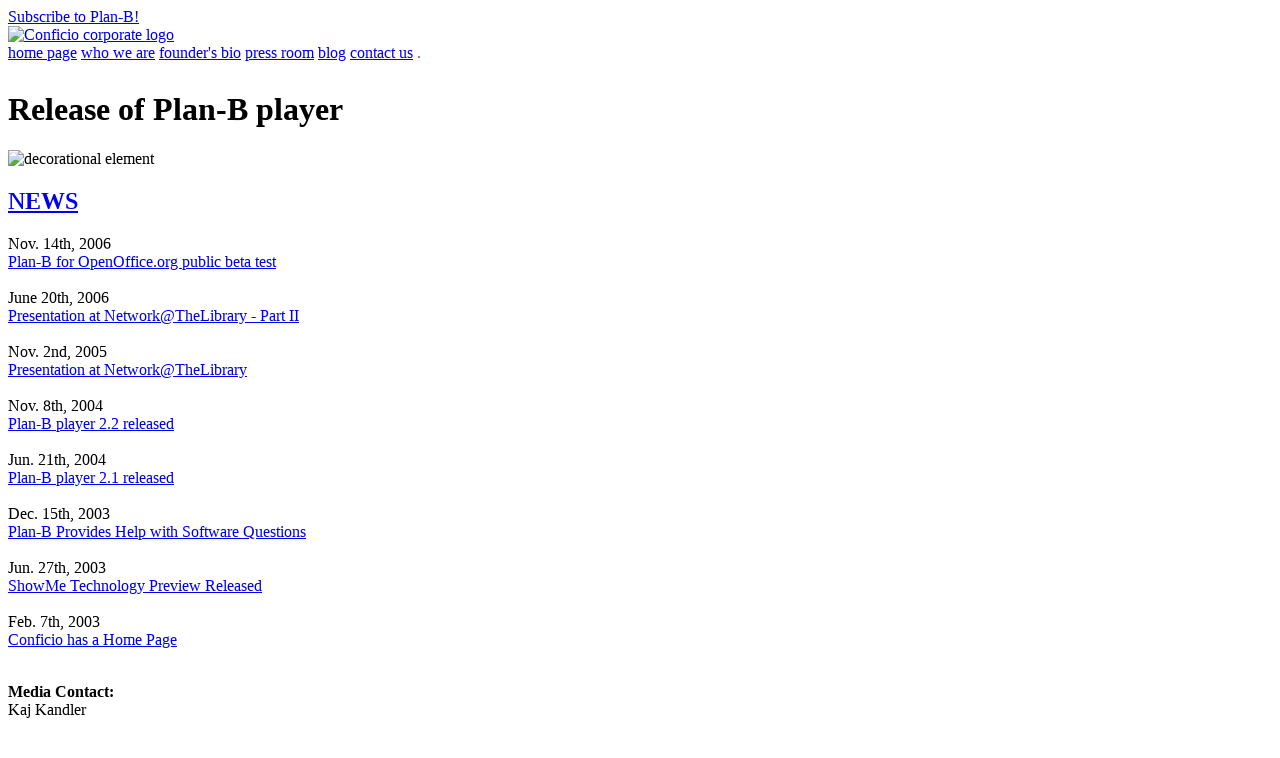

--- FILE ---
content_type: text/html
request_url: https://www.conficio.com/about/pressrelease/pr20040220.html
body_size: 3269
content:
<!DOCTYPE html PUBLIC "-//W3C//DTD HTML 4.01 Transitional//EN" "http://www.w3.org/TR/html4/loose.dtd">
<html>
<head>
<META http-equiv="Content-Type" content="text/html; charset=ISO-8859-1">
<META content="cPGlQcdGK/tOkU7JHurCRCOgJAWUSXwSkK/I3sBUiko=" name="verify-v1">
<title>Press Release - Plan-B Player 2.0 Released</title>
<meta content="100000" http-equiv="expires">
<meta content="text/css" http-equiv="Content-Style-Type">
<meta name="description" content="">
<meta name="keywords" content="Plan-B player, demonstration, PC application, Java, Kaj Kandler, support costs, on line help files, web based support, quality support, cost effective, Screencast, About Conficio, life 
			cycle, software applications, end user experience, streaming video, demonstrate software, Plan-B technology, screencasts, low bandwidth, modem lines">
<meta content="INDEX,FOLLOW" name="robots">
<meta content="Kaj Kandler" name="author">
<meta content="Conficio" name="publisher">
<meta content="Copyright 2003, 2004 Conficio - All rights reserved" name="copyright">
<script type="text/javascript" src="../../resources/scripts/plan-b-standalone.js"></script><script type="text/javascript" src="../../resources/scripts/logger.js"></script>
<!-- Google tag (gtag.js) -->
<script async src="https://www.googletagmanager.com/gtag/js?id=G-L8H0B1KXGE"></script>
<script>
  window.dataLayer = window.dataLayer || [];
  function gtag(){dataLayer.push(arguments);}
  gtag('js', new Date());

  gtag('config', 'G-L8H0B1KXGE');
</script>
<link rel="stylesheet" type="text/css" href="../../resources/theme/Master.css">
<link rel="shortcut icon" type="image/x-icon" href="../../resources/theme/ConficioFavIcon.ico">
<!--No redirect!-->
</head>
<body>
<div id="logoheader">
<div id="subscribe">
<a href="../../newsletter/subscribe.html">Subscribe to Plan-B!</a>
</div>
<a href="http://www.conficio.com/"><img width="400" height="84" alt="Conficio corporate logo" src="../../resources/graphics/logoheader400x84.gif" border="0"></a>
</div>
<div id="menu">
	
		
<a class="menu" href="../../index.html">home page</a>
		<a class="menu" href="../../about/index.html">who we are</a>
		<a class="menu" href="../../about/biokkandler.html">founder's bio</a>
		<a class="menu" href="../../about/pressrelease/index.html">press room</a>
		<a class="menu" href="http://blog.conficio.com/">blog</a>
		<a class="menu" href="../../about/contact.html">contact us</a>
	<span style="COLOR: #c12d27;" class="menu">.</span>

</div>
<div style="HEIGHT: 8px; FONT-SIZE: 8px;" class="spacer"></div>
<div id="scream">
<h1>Release of Plan-B player</h1>
</div>
<div class="clearfix" id="bodywrapper">
<div id="newswrapper">
<div id="nspacer">
<img alt="decorational element" src="../../resources/graphics/m_tick.png" class="nspacer1"></div>
<div id="news">
<h2 style="COLOR: #c12d27;">
<a title="Conficio's press room with company news and press releases" href="../../about/pressrelease/index.html">NEWS</a>
</h2>
<div class="ndate">Nov. 14th, 2006</div>
<div class="nheader">
<a href="../../about/pressrelease/pr20061114.html">Plan-B for OpenOffice.org public beta test</a>
</div>
<br>
<div class="ndate">June  20th, 2006</div>
<div class="nheader">
<a href="../../about/pressrelease/pr20060609.html">Presentation at Network@TheLibrary - Part II</a>
</div>
<br>
<div class="ndate">Nov.  2nd, 2005</div>
<div class="nheader">
<a href="../../about/pressrelease/pr20051102.html">Presentation at Network@TheLibrary</a>
</div>
<br>
<div class="ndate">Nov. 8th, 2004</div>
<div class="nheader">
<a href="../../about/pressrelease/pr20041108.html">Plan&#8209;B player 2.2 released</a>
</div>
<br>
<div class="ndate">Jun. 21th, 2004</div>
<div class="nheader">
<a href="../../about/pressrelease/pr20040621.html">Plan&#8209;B player 2.1 released</a>
</div>
<br>
<div class="ndate">Dec. 15th, 2003</div>
<div class="nheader">
<a href="../../about/pressrelease/pr20031215.html">Plan-B Provides Help with Software Questions</a>
</div>
<br>
<div class="ndate">Jun. 27th, 2003</div>
<div class="nheader">
<a href="../../about/pressrelease/pr20030627.html">ShowMe Technology Preview Released</a>
</div>
<br>
<div class="ndate">Feb. 7th, 2003</div>
<div class="nheader">
<a href="../../about/pressrelease/pr20030207.html">Conficio has a Home Page</a>
</div>
<br>
</div>
</div>
<div id="content">
	
<p>
<strong>Media Contact:</strong>
<br>
		Kaj Kandler<br>
		
<a href="mailto:press@conficio.com">press@conficio.com</a>
<br>
		+1 (781) 632 5773
	</p>
	
<p style="TEXT-ALIGN: right;">FOR IMMEDIATE RELEASE<br>
		Feb. 20th, 2004
	</p>
	
<h2>
<img width="16" height="16" alt="ornamental red diamond, element of the conficio logo" src="../../resources/graphics/square16x16.gif"> Plan-B Player 2.0 Released</h2>
		
<p>
<strong>Melrose, Feb. 20th, 2004</strong>, Conficio 
			released the second generation of its Plan-B player
			and Plan-B technology.
			This technology, allows the demonstration
			of PC software anywhere, anytime. 
			It records the use of a PC application into an optimized 
			highly compressed streaming video 
			format. The screencast can be edited and annotated with callout bubbles. The 
			screencasts are served using standard web-servers and played using 
			any Java&trade; enabled web browser.
		</p>
		
<p>Kaj Kandler, the founder of Conficio remarks 
			<em>"most software publishers struggle, with support costs
			for their applications."</em> He adds 
			<em>"users are frustrated with the on line help files
			provided and the web based support
			offered by many publishers."</em> Plan-B addresses 
			the need for high quality support that is easy to understand and
			cost effective. Many PC users have difficulty 
			utilizing written documentation or support articles from knowledge bases. They do not 
			understand the expert language used to describe the artifacts of the software. They also 
			struggle to translate written step-by-step instructions into windows, menus, clicks
			and fields on the screen. Screencasts are the answer to these barriers.<br>
		
</p>
		
<p>Conficio's simple but powerful Plan-B technology brings short teaching screencasts to
			end users over the Internet at minimal cost. The screencasts are cost efficient 
			to produce, as recording and editing is simple. They are also cost efficient to 
			serve to customers. No specialized hardware or software is needed to serve the 
			screencasts and no proprietary browser plug-in needs to be installed on the user's PC. A 56K 
			dial-up connection is sufficient to play the screencast.
		</p>
	
	<!--empty title-->
		
<p>
<strong>About Conficio</strong>
		
</p>
		
<p>Conficio, founded in 2002, is a consultancy practice focused on the full life 
			cycle of software applications and the organizations 
			creating them. It provides services to software
			development organizations to improve the development process and the 
			end user experience. 
		</p>
		
<p>The Melrose, MA based company publishes streaming videos to 
			demonstrate software applications over 
			the Internet. It uses its proprietary Plan-B technology&trade; 
			to deliver its screencasts over low bandwidth 56K 
			modem lines.
		</p>
		
<p>Learn more about Conficio and its Plan-B&trade; solutions at 
			<a href="http://www.conficio.com/">www.conficio.com</a> or call +1 (781) 632 5773.
		</p>
	
	<!--empty title-->
		
<p>Plan-B&trade; is a trademark of Conficio, in the U.S. or other countries.<br>
			Java&trade; is a trademark of Sun Microsystems, Inc. in the U.S. or other countries.
		</p>
	
	
<p style="TEXT-ALIGN: center">+++</p>

</div>
</div>
<div class="spacer">
<P class="copyright">Copyright 2003, 2004 Conficio - All rights reserved</P>
</div>
<div id="footer">
<table summary="Contact information for Conficio" cellpadding="0" cellspacing="0" rules="cols" frame="void" border="1" class="footer">
<tr>
<td class="footer">
						Conficio 
					</td><td class="footer">PO Box 1062</td><td class="footer">Melrose, MA 02176</td><td class="footer">Tel: +1 (781) 632 5773</td><td class="footer">Fax: +1 (781) 207 9159</td><td class="footer"><a href="mailto:info@conficio.com">info@conficio.com</a></td>
</tr>
</table>
</div>
</body>
</html>
